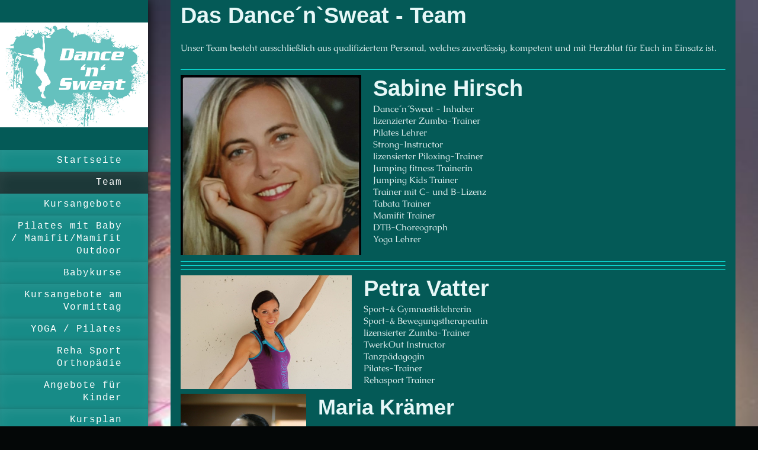

--- FILE ---
content_type: text/html; charset=UTF-8
request_url: https://www.dancensweat.de/team/
body_size: 6019
content:
<!DOCTYPE html>
<html lang="de"  ><head prefix="og: http://ogp.me/ns# fb: http://ogp.me/ns/fb# business: http://ogp.me/ns/business#">
    <meta http-equiv="Content-Type" content="text/html; charset=utf-8"/>
    <meta name="generator" content="IONOS MyWebsite"/>
        
    <link rel="dns-prefetch" href="//cdn.website-start.de/"/>
    <link rel="dns-prefetch" href="//106.mod.mywebsite-editor.com"/>
    <link rel="dns-prefetch" href="https://106.sb.mywebsite-editor.com/"/>
    <link rel="shortcut icon" href="//cdn.website-start.de/favicon.ico"/>
        <title>DancenSweat - Team</title>
    <style type="text/css">@media screen and (max-device-width: 1024px) {.diyw a.switchViewWeb {display: inline !important;}}</style>
    <style type="text/css">@media screen and (min-device-width: 1024px) {
            .mediumScreenDisabled { display:block }
            .smallScreenDisabled { display:block }
        }
        @media screen and (max-device-width: 1024px) { .mediumScreenDisabled { display:none } }
        @media screen and (max-device-width: 568px) { .smallScreenDisabled { display:none } }
                @media screen and (min-width: 1024px) {
            .mobilepreview .mediumScreenDisabled { display:block }
            .mobilepreview .smallScreenDisabled { display:block }
        }
        @media screen and (max-width: 1024px) { .mobilepreview .mediumScreenDisabled { display:none } }
        @media screen and (max-width: 568px) { .mobilepreview .smallScreenDisabled { display:none } }</style>
    <meta name="viewport" content="width=device-width, initial-scale=1, maximum-scale=1, minimal-ui"/>

<meta name="format-detection" content="telephone=no"/>
        <meta name="keywords" content="Automatisierung,  Technik,  Automation,  Anlage,  Maschine,  Montage,  Inbetriebnahme,  Produktion"/>
            <meta name="description" content="Automatisierung schafft Kapazitäten und setzt neue Möglichkeiten frei. Lesen sie mehr auf den Seiten von DancenSweat aus Ellwangen (Jagst)."/>
            <meta name="robots" content="index,follow"/>
        <link href="//cdn.website-start.de/templates/2130/style.css?1758547156484" rel="stylesheet" type="text/css"/>
    <link href="https://www.dancensweat.de/s/style/theming.css?1706731243" rel="stylesheet" type="text/css"/>
    <link href="//cdn.website-start.de/app/cdn/min/group/web.css?1758547156484" rel="stylesheet" type="text/css"/>
<link href="//cdn.website-start.de/app/cdn/min/moduleserver/css/de_DE/common,counter,shoppingbasket?1758547156484" rel="stylesheet" type="text/css"/>
    <link href="//cdn.website-start.de/app/cdn/min/group/mobilenavigation.css?1758547156484" rel="stylesheet" type="text/css"/>
    <link href="https://106.sb.mywebsite-editor.com/app/logstate2-css.php?site=820365797&amp;t=1768673629" rel="stylesheet" type="text/css"/>

<script type="text/javascript">
    /* <![CDATA[ */
var stagingMode = '';
    /* ]]> */
</script>
<script src="https://106.sb.mywebsite-editor.com/app/logstate-js.php?site=820365797&amp;t=1768673629"></script>

    <link href="//cdn.website-start.de/templates/2130/print.css?1758547156484" rel="stylesheet" media="print" type="text/css"/>
    <script type="text/javascript">
    /* <![CDATA[ */
    var systemurl = 'https://106.sb.mywebsite-editor.com/';
    var webPath = '/';
    var proxyName = '';
    var webServerName = 'www.dancensweat.de';
    var sslServerUrl = 'https://www.dancensweat.de';
    var nonSslServerUrl = 'http://www.dancensweat.de';
    var webserverProtocol = 'http://';
    var nghScriptsUrlPrefix = '//106.mod.mywebsite-editor.com';
    var sessionNamespace = 'DIY_SB';
    var jimdoData = {
        cdnUrl:  '//cdn.website-start.de/',
        messages: {
            lightBox: {
    image : 'Bild',
    of: 'von'
}

        },
        isTrial: 0,
        pageId: 1406113    };
    var script_basisID = "820365797";

    diy = window.diy || {};
    diy.web = diy.web || {};

        diy.web.jsBaseUrl = "//cdn.website-start.de/s/build/";

    diy.context = diy.context || {};
    diy.context.type = diy.context.type || 'web';
    /* ]]> */
</script>

<script type="text/javascript" src="//cdn.website-start.de/app/cdn/min/group/web.js?1758547156484" crossorigin="anonymous"></script><script type="text/javascript" src="//cdn.website-start.de/s/build/web.bundle.js?1758547156484" crossorigin="anonymous"></script><script type="text/javascript" src="//cdn.website-start.de/app/cdn/min/group/mobilenavigation.js?1758547156484" crossorigin="anonymous"></script><script src="//cdn.website-start.de/app/cdn/min/moduleserver/js/de_DE/common,counter,shoppingbasket?1758547156484"></script>
<script type="text/javascript" src="https://cdn.website-start.de/proxy/apps/static/resource/dependencies/"></script><script type="text/javascript">
                    if (typeof require !== 'undefined') {
                        require.config({
                            waitSeconds : 10,
                            baseUrl : 'https://cdn.website-start.de/proxy/apps/static/js/'
                        });
                    }
                </script><script type="text/javascript" src="//cdn.website-start.de/app/cdn/min/group/pfcsupport.js?1758547156484" crossorigin="anonymous"></script>    <meta property="og:type" content="business.business"/>
    <meta property="og:url" content="https://www.dancensweat.de/team/"/>
    <meta property="og:title" content="DancenSweat - Team"/>
            <meta property="og:description" content="Automatisierung schafft Kapazitäten und setzt neue Möglichkeiten frei. Lesen sie mehr auf den Seiten von DancenSweat aus Ellwangen (Jagst)."/>
                <meta property="og:image" content="https://www.dancensweat.de/s/misc/logo.jpg?t=1763173809"/>
        <meta property="business:contact_data:country_name" content="Deutschland"/>
    <meta property="business:contact_data:street_address" content="Weimarer Str. 6"/>
    <meta property="business:contact_data:locality" content="Ellwangen (Jagst)"/>
    
    <meta property="business:contact_data:email" content="bine.hirsch@gmx.de"/>
    <meta property="business:contact_data:postal_code" content="73479"/>
    <meta property="business:contact_data:phone_number" content=" 1736541658"/>
    
    
</head>


<body class="body diyBgActive  cc-pagemode-default diyfeSidebarLeft diy-layout-fullWidth diy-market-de_DE" data-pageid="1406113" id="page-1406113">
    
    <div class="diyw">
        <div class="diyweb">
	<div class="diywebSecondary diyfeCA diyfeCA3">
		<div class="diywebLogoArea diyfeCA diyfeCA1">
			
    <style type="text/css" media="all">
        /* <![CDATA[ */
                .diyw #website-logo {
            text-align: center !important;
                        padding: 0px 0;
                    }
        
                /* ]]> */
    </style>

    <div id="website-logo">
            <a href="https://www.dancensweat.de/"><img class="website-logo-image" width="978" src="https://www.dancensweat.de/s/misc/logo.jpg?t=1763173809" alt=""/></a>

            
            </div>


		</div>
		<!--
		<div class="diywebAppWrapper diyfeCA diyfeCA2">
			<div id="diywebAppContainer1st"></div>
		</div>
		-->
		<div class="diywebMainNavigation diyfeCA diyfeCA2">
			<div class="webnavigation"><ul id="mainNav1" class="mainNav1"><li class="navTopItemGroup_1"><a data-page-id="1404618" href="https://www.dancensweat.de/" class="level_1"><span>Startseite</span></a></li><li class="navTopItemGroup_2"><a data-page-id="1406113" href="https://www.dancensweat.de/team/" class="current level_1"><span>Team</span></a></li><li class="navTopItemGroup_3"><a data-page-id="1406124" href="https://www.dancensweat.de/kursangebote/" class="level_1"><span>Kursangebote</span></a></li><li class="navTopItemGroup_4"><a data-page-id="1465785" href="https://www.dancensweat.de/pilates-mit-baby-mamifit-mamifit-outdoor/" class="level_1"><span>Pilates mit Baby / Mamifit/Mamifit Outdoor</span></a></li><li class="navTopItemGroup_5"><a data-page-id="1590988" href="https://www.dancensweat.de/babykurse/" class="level_1"><span>Babykurse</span></a></li><li class="navTopItemGroup_6"><a data-page-id="1453119" href="https://www.dancensweat.de/kursangebote-am-vormittag/" class="level_1"><span>Kursangebote am Vormittag</span></a></li><li class="navTopItemGroup_7"><a data-page-id="1519452" href="https://www.dancensweat.de/yoga-pilates/" class="level_1"><span>YOGA / Pilates</span></a></li><li class="navTopItemGroup_8"><a data-page-id="1531595" href="https://www.dancensweat.de/reha-sport-orthopädie/" class="level_1"><span>Reha Sport Orthopädie</span></a></li><li class="navTopItemGroup_9"><a data-page-id="1433354" href="https://www.dancensweat.de/angebote-für-kinder/" class="level_1"><span>Angebote für Kinder</span></a></li><li class="navTopItemGroup_10"><a data-page-id="1406114" href="https://www.dancensweat.de/kursplan/" class="level_1"><span>Kursplan</span></a></li><li class="navTopItemGroup_11"><a data-page-id="1474037" href="https://www.dancensweat.de/kurse-buchen/" class="level_1"><span>Kurse buchen</span></a></li><li class="navTopItemGroup_12"><a data-page-id="1430185" href="https://www.dancensweat.de/preise/" class="level_1"><span>Preise</span></a></li><li class="navTopItemGroup_13"><a data-page-id="1438203" href="https://www.dancensweat.de/events-workshops/" class="level_1"><span>Events/Workshops</span></a></li><li class="navTopItemGroup_14"><a data-page-id="1500625" href="https://www.dancensweat.de/hochzeitspaare-crashkurs-walzer/" class="level_1"><span>Hochzeitspaare / Crashkurs Walzer</span></a></li><li class="navTopItemGroup_15"><a data-page-id="1449640" href="https://www.dancensweat.de/ernährung-kuren/" class="level_1"><span>Ernährung/Kuren</span></a></li><li class="navTopItemGroup_16"><a data-page-id="1411004" href="https://www.dancensweat.de/betriebsfitness/" class="level_1"><span>Betriebsfitness</span></a></li><li class="navTopItemGroup_17"><a data-page-id="1404619" href="https://www.dancensweat.de/kontakt/" class="level_1"><span>Kontakt</span></a></li><li class="navTopItemGroup_18"><a data-page-id="1457131" href="https://www.dancensweat.de/bildergalerie/" class="level_1"><span>Bildergalerie</span></a></li><li class="navTopItemGroup_19"><a data-page-id="1420499" href="https://www.dancensweat.de/jobs/" class="level_1"><span>Jobs</span></a></li><li class="navTopItemGroup_20"><a data-page-id="1404620" href="https://www.dancensweat.de/anfahrt/" class="level_1"><span>Anfahrt</span></a></li><li class="navTopItemGroup_21"><a data-page-id="1404621" href="https://www.dancensweat.de/impressum/" class="level_1"><span>Impressum</span></a></li><li class="navTopItemGroup_22"><a data-page-id="1489485" href="https://www.dancensweat.de/datenschutz/" class="level_1"><span>Datenschutz</span></a></li></ul></div>
		</div>
		<div class="diywebSidebar">
			<div class="diywebGutter">
				<div id="matrix_2123875" class="sortable-matrix" data-matrixId="2123875"><div class="n module-type-header diyfeLiveArea "> <h2><span class="diyfeDecoration">Hier finden Sie uns</span></h2> </div><div class="n module-type-text diyfeLiveArea "> <p>Dance´n´Sweat<br/>
Max-Eyth-Str. 20<br/>
<span itemscope="" itemtype="http://schema.org/Organization"><span itemprop="address" itemscope="" itemtype="http://schema.org/PostalAddress"><span itemprop="postalCode">73479</span></span></span> <span itemscope="" itemtype="http://schema.org/Organization"><span itemprop="address" itemscope="" itemtype="http://schema.org/PostalAddress"><span itemprop="addressLocality">Ellwangen (Jagst)</span></span></span></p>
<p> </p> </div><div class="n module-type-hr diyfeLiveArea "> <div style="padding: 0px 0px">
    <div class="hr"></div>
</div>
 </div><div class="n module-type-header diyfeLiveArea "> <h2><span class="diyfeDecoration">Kontakt</span></h2> </div><div class="n module-type-text diyfeLiveArea "> <p>Rufen Sie einfach an unter</p>
<p> </p>
<p>0174-4418882</p> </div><div class="n module-type-hr diyfeLiveArea "> <div style="padding: 0px 0px">
    <div class="hr"></div>
</div>
 </div><div class="n module-type-remoteModule-counter diyfeLiveArea ">             <div id="modul_22043925_content"><div id="NGH22043925_" class="counter apsinth-clear">
		<div class="ngh-counter ngh-counter-skin-00new_counter01c" style="height:26px"><div class="char" style="width:14px;height:26px"></div><div class="char" style="background-position:-37px 0px;width:12px;height:26px"></div><div class="char" style="background-position:-76px 0px;width:13px;height:26px"></div><div class="char" style="background-position:-37px 0px;width:12px;height:26px"></div><div class="char" style="background-position:-49px 0px;width:13px;height:26px"></div><div class="char" style="background-position:-102px 0px;width:13px;height:26px"></div><div class="char" style="background-position:-220px 0px;width:13px;height:26px"></div></div>		<div class="apsinth-clear"></div>
</div>
</div><script>/* <![CDATA[ */var __NGHModuleInstanceData22043925 = __NGHModuleInstanceData22043925 || {};__NGHModuleInstanceData22043925.server = 'http://106.mod.mywebsite-editor.com';__NGHModuleInstanceData22043925.data_web = {"content":236348};var m = mm[22043925] = new Counter(22043925,37289,'counter');if (m.initView_main != null) m.initView_main();/* ]]> */</script>
         </div></div>
			</div>
		</div>
	</div>	
	<div class="diywebMain">
		
<nav id="diyfeMobileNav" class="diyfeCA diyfeCA2" role="navigation">
    <a title="Navigation aufklappen/zuklappen">Navigation aufklappen/zuklappen</a>
    <ul class="mainNav1"><li class=" hasSubNavigation"><a data-page-id="1404618" href="https://www.dancensweat.de/" class=" level_1"><span>Startseite</span></a></li><li class="current hasSubNavigation"><a data-page-id="1406113" href="https://www.dancensweat.de/team/" class="current level_1"><span>Team</span></a></li><li class=" hasSubNavigation"><a data-page-id="1406124" href="https://www.dancensweat.de/kursangebote/" class=" level_1"><span>Kursangebote</span></a></li><li class=" hasSubNavigation"><a data-page-id="1465785" href="https://www.dancensweat.de/pilates-mit-baby-mamifit-mamifit-outdoor/" class=" level_1"><span>Pilates mit Baby / Mamifit/Mamifit Outdoor</span></a></li><li class=" hasSubNavigation"><a data-page-id="1590988" href="https://www.dancensweat.de/babykurse/" class=" level_1"><span>Babykurse</span></a></li><li class=" hasSubNavigation"><a data-page-id="1453119" href="https://www.dancensweat.de/kursangebote-am-vormittag/" class=" level_1"><span>Kursangebote am Vormittag</span></a></li><li class=" hasSubNavigation"><a data-page-id="1519452" href="https://www.dancensweat.de/yoga-pilates/" class=" level_1"><span>YOGA / Pilates</span></a></li><li class=" hasSubNavigation"><a data-page-id="1531595" href="https://www.dancensweat.de/reha-sport-orthopädie/" class=" level_1"><span>Reha Sport Orthopädie</span></a></li><li class=" hasSubNavigation"><a data-page-id="1433354" href="https://www.dancensweat.de/angebote-für-kinder/" class=" level_1"><span>Angebote für Kinder</span></a></li><li class=" hasSubNavigation"><a data-page-id="1406114" href="https://www.dancensweat.de/kursplan/" class=" level_1"><span>Kursplan</span></a></li><li class=" hasSubNavigation"><a data-page-id="1474037" href="https://www.dancensweat.de/kurse-buchen/" class=" level_1"><span>Kurse buchen</span></a></li><li class=" hasSubNavigation"><a data-page-id="1430185" href="https://www.dancensweat.de/preise/" class=" level_1"><span>Preise</span></a></li><li class=" hasSubNavigation"><a data-page-id="1438203" href="https://www.dancensweat.de/events-workshops/" class=" level_1"><span>Events/Workshops</span></a></li><li class=" hasSubNavigation"><a data-page-id="1500625" href="https://www.dancensweat.de/hochzeitspaare-crashkurs-walzer/" class=" level_1"><span>Hochzeitspaare / Crashkurs Walzer</span></a></li><li class=" hasSubNavigation"><a data-page-id="1449640" href="https://www.dancensweat.de/ernährung-kuren/" class=" level_1"><span>Ernährung/Kuren</span></a></li><li class=" hasSubNavigation"><a data-page-id="1411004" href="https://www.dancensweat.de/betriebsfitness/" class=" level_1"><span>Betriebsfitness</span></a></li><li class=" hasSubNavigation"><a data-page-id="1404619" href="https://www.dancensweat.de/kontakt/" class=" level_1"><span>Kontakt</span></a></li><li class=" hasSubNavigation"><a data-page-id="1457131" href="https://www.dancensweat.de/bildergalerie/" class=" level_1"><span>Bildergalerie</span></a></li><li class=" hasSubNavigation"><a data-page-id="1420499" href="https://www.dancensweat.de/jobs/" class=" level_1"><span>Jobs</span></a></li><li class=" hasSubNavigation"><a data-page-id="1404620" href="https://www.dancensweat.de/anfahrt/" class=" level_1"><span>Anfahrt</span></a></li><li class=" hasSubNavigation"><a data-page-id="1404621" href="https://www.dancensweat.de/impressum/" class=" level_1"><span>Impressum</span></a></li><li class=" hasSubNavigation"><a data-page-id="1489485" href="https://www.dancensweat.de/datenschutz/" class=" level_1"><span>Datenschutz</span></a></li></ul></nav>
		<div class="diywebMainAlignment">
			<div class="diywebGutter diyfeCA diyfeCA1">
				
        <div id="content_area">
        	<div id="content_start"></div>
        	
        
        <div id="matrix_2127731" class="sortable-matrix" data-matrixId="2127731"><div class="n module-type-header diyfeLiveArea "> <h1><span class="diyfeDecoration">Das Dance´n`Sweat - Team</span></h1> </div><div class="n module-type-text diyfeLiveArea "> <p> </p>
<p>Unser Team besteht ausschließlich aus qualifiziertem Personal, welches zuverlässig, kompetent und mit Herzblut für Euch im Einsatz ist.</p>
<p> </p> </div><div class="n module-type-hr diyfeLiveArea "> <div style="padding: 0px 0px">
    <div class="hr"></div>
</div>
 </div><div class="n module-type-textWithImage diyfeLiveArea "> 
<div class="clearover " id="textWithImage-21807665">
<div class="align-container imgleft imgblock" style="max-width: 100%; width: 305px;">
    <a class="imagewrapper" href="https://www.dancensweat.de/s/cc_images/teaserbox_37929012.jpg?t=1697119832" rel="lightbox[21807665]">
        <img src="https://www.dancensweat.de/s/cc_images/cache_37929012.jpg?t=1697119832" id="image_21807665" alt="" style="width:100%"/>
    </a>


</div> 
<div class="textwrapper">
<h1>Sabine Hirsch</h1>
<p>Dance´n´Sweat - Inhaber</p>
<p>lizenzierter Zumba-Trainer</p>
<p>Pilates Lehrer</p>
<p>Strong-Instructor</p>
<p>lizensierter Piloxing-Trainer</p>
<p>Jumping fitness Trainerin</p>
<p>Jumping Kids Trainer</p>
<p>Trainer mit C- und B-Lizenz</p>
<p>Tabata Trainer</p>
<p>Mamifit Trainer</p>
<p>DTB-Choreograph</p>
<p>Yoga Lehrer</p>
<p> </p>
</div>
</div> 
<script type="text/javascript">
    //<![CDATA[
    jQuery(document).ready(function($){
        var $target = $('#textWithImage-21807665');

        if ($.fn.swipebox && Modernizr.touch) {
            $target
                .find('a[rel*="lightbox"]')
                .addClass('swipebox')
                .swipebox();
        } else {
            $target.tinyLightbox({
                item: 'a[rel*="lightbox"]',
                cycle: false,
                hideNavigation: true
            });
        }
    });
    //]]>
</script>
 </div><div class="n module-type-hr diyfeLiveArea "> <div style="padding: 0px 0px">
    <div class="hr"></div>
</div>
 </div><div class="n module-type-hr diyfeLiveArea "> <div style="padding: 0px 0px">
    <div class="hr"></div>
</div>
 </div><div class="n module-type-hr diyfeLiveArea "> <div style="padding: 0px 0px">
    <div class="hr"></div>
</div>
 </div><div class="n module-type-textWithImage diyfeLiveArea "> 
<div class="clearover " id="textWithImage-21807667">
<div class="align-container imgleft" style="max-width: 100%; width: 289px;">
    <a class="imagewrapper" href="https://www.dancensweat.de/s/cc_images/teaserbox_38569556.JPG?t=1697119668" rel="lightbox[21807667]">
        <img src="https://www.dancensweat.de/s/cc_images/cache_38569556.JPG?t=1697119668" id="image_21807667" alt="" style="width:100%"/>
    </a>


</div> 
<div class="textwrapper">
<h1>Petra Vatter</h1>
<p>Sport-&amp; Gymnastiklehrerin</p>
<p>Sport-&amp; Bewegungstherapeutin</p>
<p>lizensierter Zumba-Trainer</p>
<p>TwerkOut Instructor</p>
<p>Tanzpädagogin</p>
<p>Pilates-Trainer</p>
<p>Rehasport Trainer</p>
</div>
</div> 
<script type="text/javascript">
    //<![CDATA[
    jQuery(document).ready(function($){
        var $target = $('#textWithImage-21807667');

        if ($.fn.swipebox && Modernizr.touch) {
            $target
                .find('a[rel*="lightbox"]')
                .addClass('swipebox')
                .swipebox();
        } else {
            $target.tinyLightbox({
                item: 'a[rel*="lightbox"]',
                cycle: false,
                hideNavigation: true
            });
        }
    });
    //]]>
</script>
 </div><div class="n module-type-textWithImage diyfeLiveArea "> 
<div class="clearover " id="textWithImage-28477489">
<div class="align-container imgleft" style="max-width: 100%; width: 212px;">
    <a class="imagewrapper" href="https://www.dancensweat.de/s/cc_images/teaserbox_52180958.jpg?t=1525901153" rel="lightbox[28477489]">
        <img src="https://www.dancensweat.de/s/cc_images/cache_52180958.jpg?t=1525901153" id="image_28477489" alt="" style="width:100%"/>
    </a>


</div> 
<div class="textwrapper">
<h1><span style="font-size:36px;"><strong>Maria Krämer</strong></span></h1>
<p> </p>
<p>lizensierter Zumba-Trainer</p>
<div>Zumba Step und Zumba Toning Instructor</div>
<div>M.A.X.</div>
<div>BBP, Step und Aerobic</div>
<p>Aroha, DeepWork und BOKWA Trainer</p>
<p>Rehasport Trainer</p>
<div> </div>
</div>
</div> 
<script type="text/javascript">
    //<![CDATA[
    jQuery(document).ready(function($){
        var $target = $('#textWithImage-28477489');

        if ($.fn.swipebox && Modernizr.touch) {
            $target
                .find('a[rel*="lightbox"]')
                .addClass('swipebox')
                .swipebox();
        } else {
            $target.tinyLightbox({
                item: 'a[rel*="lightbox"]',
                cycle: false,
                hideNavigation: true
            });
        }
    });
    //]]>
</script>
 </div><div class="n module-type-textWithImage diyfeLiveArea "> 
<div class="clearover " id="textWithImage-23504779">
<div class="align-container imgleft" style="max-width: 100%; width: 197px;">
    <a class="imagewrapper" href="https://www.dancensweat.de/s/cc_images/teaserbox_41644443.jpg?t=1697119234" rel="lightbox[23504779]">
        <img src="https://www.dancensweat.de/s/cc_images/cache_41644443.jpg?t=1697119234" id="image_23504779" alt="" style="width:100%"/>
    </a>


</div> 
<div class="textwrapper">
<h1>Manuela Wagner</h1>
<p>Tabata-Trainer</p>
<p>lizensierter Piloxing-Trainer</p>
<p>Trainer mit B-Lizenz Groupfitness</p>
<p>Step-Trainer</p>
<p>Jumping Fitness Trainer</p>
<p>Zirkel Trainer</p>
<p>Shadowboxer Trainer</p>
</div>
</div> 
<script type="text/javascript">
    //<![CDATA[
    jQuery(document).ready(function($){
        var $target = $('#textWithImage-23504779');

        if ($.fn.swipebox && Modernizr.touch) {
            $target
                .find('a[rel*="lightbox"]')
                .addClass('swipebox')
                .swipebox();
        } else {
            $target.tinyLightbox({
                item: 'a[rel*="lightbox"]',
                cycle: false,
                hideNavigation: true
            });
        }
    });
    //]]>
</script>
 </div><div class="n module-type-textWithImage diyfeLiveArea "> 
<div class="clearover " id="textWithImage-33934846">
<div class="align-container imgleft" style="max-width: 100%; width: 164px;">
    <a class="imagewrapper" href="https://www.dancensweat.de/s/cc_images/teaserbox_64755491.jpg?t=1697119385" rel="lightbox[33934846]">
        <img src="https://www.dancensweat.de/s/cc_images/cache_64755491.jpg?t=1697119385" id="image_33934846" alt="" style="width:100%"/>
    </a>


</div> 
<div class="textwrapper">
<h1>Carolin Steinhauer</h1>
<p>Trainer mit B-Lizenz Groupfitness</p>
<p>Step-und Aerobic Trainer</p>
<p>Jumping Fitness Trainer</p>
<p>Rücken Trainer</p>
<p>Shadowboxer</p>
<p>Trainer Dance Kids</p>
<p>Hulahoop Trainer</p>
</div>
</div> 
<script type="text/javascript">
    //<![CDATA[
    jQuery(document).ready(function($){
        var $target = $('#textWithImage-33934846');

        if ($.fn.swipebox && Modernizr.touch) {
            $target
                .find('a[rel*="lightbox"]')
                .addClass('swipebox')
                .swipebox();
        } else {
            $target.tinyLightbox({
                item: 'a[rel*="lightbox"]',
                cycle: false,
                hideNavigation: true
            });
        }
    });
    //]]>
</script>
 </div><div class="n module-type-textWithImage diyfeLiveArea "> 
<div class="clearover " id="textWithImage-33934862">
<div class="align-container imgleft" style="max-width: 100%; width: 185px;">
    <a class="imagewrapper" href="https://www.dancensweat.de/s/cc_images/teaserbox_64755503.jpg?t=1697120116" rel="lightbox[33934862]">
        <img src="https://www.dancensweat.de/s/cc_images/cache_64755503.jpg?t=1697120116" id="image_33934862" alt="" style="width:100%"/>
    </a>


</div> 
<div class="textwrapper">
<h1>Jessica Tomic</h1>
<p> </p>
<p>Yoga Lehrer</p>
<p>Yoga Kids</p>
<p>Yoga Teens</p>
</div>
</div> 
<script type="text/javascript">
    //<![CDATA[
    jQuery(document).ready(function($){
        var $target = $('#textWithImage-33934862');

        if ($.fn.swipebox && Modernizr.touch) {
            $target
                .find('a[rel*="lightbox"]')
                .addClass('swipebox')
                .swipebox();
        } else {
            $target.tinyLightbox({
                item: 'a[rel*="lightbox"]',
                cycle: false,
                hideNavigation: true
            });
        }
    });
    //]]>
</script>
 </div><div class="n module-type-textWithImage diyfeLiveArea "> 
<div class="clearover " id="textWithImage-34423360">
<div class="align-container imgleft" style="max-width: 100%; width: 173px;">
    <a class="imagewrapper" href="https://www.dancensweat.de/s/cc_images/teaserbox_65889456.jpeg?t=1728379258" rel="lightbox[34423360]">
        <img src="https://www.dancensweat.de/s/cc_images/cache_65889456.jpeg?t=1728379258" id="image_34423360" alt="" style="width:100%"/>
    </a>


</div> 
<div class="textwrapper">
<p><span style="font-size:48px;"><strong>Sabine Marka</strong></span></p>
<p> </p>
<p>Rehasport Trainerin</p>
<p>Rückentrainerin</p>
</div>
</div> 
<script type="text/javascript">
    //<![CDATA[
    jQuery(document).ready(function($){
        var $target = $('#textWithImage-34423360');

        if ($.fn.swipebox && Modernizr.touch) {
            $target
                .find('a[rel*="lightbox"]')
                .addClass('swipebox')
                .swipebox();
        } else {
            $target.tinyLightbox({
                item: 'a[rel*="lightbox"]',
                cycle: false,
                hideNavigation: true
            });
        }
    });
    //]]>
</script>
 </div><div class="n module-type-textWithImage diyfeLiveArea "> 
<div class="clearover " id="textWithImage-34423370">
<div class="align-container imgleft" style="max-width: 100%; width: 235px;">
    <a class="imagewrapper" href="https://www.dancensweat.de/s/cc_images/teaserbox_65889466.jpeg?t=1733691308" rel="lightbox[34423370]">
        <img src="https://www.dancensweat.de/s/cc_images/cache_65889466.jpeg?t=1733691308" id="image_34423370" alt="" style="width:100%"/>
    </a>


</div> 
<div class="textwrapper">
<p><span style="font-size:48px;"><strong>Claudia Lutzei</strong></span></p>
<p> </p>
<p>Rehasport Trainerin</p>
<p>ÜL in der Prävention</p>
<p>Indoor Cycling</p>
<p>Pilates Trainerin</p>
</div>
</div> 
<script type="text/javascript">
    //<![CDATA[
    jQuery(document).ready(function($){
        var $target = $('#textWithImage-34423370');

        if ($.fn.swipebox && Modernizr.touch) {
            $target
                .find('a[rel*="lightbox"]')
                .addClass('swipebox')
                .swipebox();
        } else {
            $target.tinyLightbox({
                item: 'a[rel*="lightbox"]',
                cycle: false,
                hideNavigation: true
            });
        }
    });
    //]]>
</script>
 </div><div class="n module-type-textWithImage diyfeLiveArea "> 
<div class="clearover " id="textWithImage-34423387">
<div class="align-container imgleft" style="max-width: 100%; width: 158px;">
    <a class="imagewrapper" href="https://www.dancensweat.de/s/cc_images/teaserbox_65889474.jpeg?t=1728380237" rel="lightbox[34423387]">
        <img src="https://www.dancensweat.de/s/cc_images/cache_65889474.jpeg?t=1728380237" id="image_34423387" alt="" style="width:100%"/>
    </a>


</div> 
<div class="textwrapper">
<p><span style="font-size:48px;"><strong>Carla Fürst</strong></span></p>
<p> </p>
<p>Fitness Trainerin B-Lizenz</p>
<p>Jumping Fitness Trainerin</p>
<p>Faszientrainerin</p>
<p>Trainerin für Functional, HIIT und Tabata </p>
</div>
</div> 
<script type="text/javascript">
    //<![CDATA[
    jQuery(document).ready(function($){
        var $target = $('#textWithImage-34423387');

        if ($.fn.swipebox && Modernizr.touch) {
            $target
                .find('a[rel*="lightbox"]')
                .addClass('swipebox')
                .swipebox();
        } else {
            $target.tinyLightbox({
                item: 'a[rel*="lightbox"]',
                cycle: false,
                hideNavigation: true
            });
        }
    });
    //]]>
</script>
 </div><div class="n module-type-textWithImage diyfeLiveArea "> 
<div class="clearover " id="textWithImage-34423455">
<div class="align-container imgleft" style="max-width: 100%; width: 171px;">
    <a class="imagewrapper" href="https://www.dancensweat.de/s/cc_images/teaserbox_65889495.jpeg?t=1728383240" rel="lightbox[34423455]">
        <img src="https://www.dancensweat.de/s/cc_images/cache_65889495.jpeg?t=1728383240" id="image_34423455" alt="" style="width:100%"/>
    </a>


</div> 
<div class="textwrapper">
<p><span style="font-size:48px;"><strong>Katharina Beck</strong></span></p>
<p> </p>
<p>Yoga Lehrerin</p>
</div>
</div> 
<script type="text/javascript">
    //<![CDATA[
    jQuery(document).ready(function($){
        var $target = $('#textWithImage-34423455');

        if ($.fn.swipebox && Modernizr.touch) {
            $target
                .find('a[rel*="lightbox"]')
                .addClass('swipebox')
                .swipebox();
        } else {
            $target.tinyLightbox({
                item: 'a[rel*="lightbox"]',
                cycle: false,
                hideNavigation: true
            });
        }
    });
    //]]>
</script>
 </div></div>
        
        
        </div>
			</div>
			<div class="diywebFooter diywebGutter">
				<div id="contentfooter">
    <div class="leftrow">
                        <a rel="nofollow" href="javascript:window.print();">
                    <img class="inline" height="14" width="18" src="//cdn.website-start.de/s/img/cc/printer.gif" alt=""/>
                    Druckversion                </a> <span class="footer-separator">|</span>
                <a href="https://www.dancensweat.de/sitemap/">Sitemap</a>
                        <br/> © DancenSweat
            </div>
    <script type="text/javascript">
        window.diy.ux.Captcha.locales = {
            generateNewCode: 'Neuen Code generieren',
            enterCode: 'Bitte geben Sie den Code ein'
        };
        window.diy.ux.Cap2.locales = {
            generateNewCode: 'Neuen Code generieren',
            enterCode: 'Bitte geben Sie den Code ein'
        };
    </script>
    <div class="rightrow">
                    <span class="loggedout">
                <a rel="nofollow" id="login" href="https://login.1and1-editor.com/820365797/www.dancensweat.de/de?pageId=1406113">
                    Login                </a>
            </span>
                <p><a class="diyw switchViewWeb" href="javascript:switchView('desktop');">Webansicht</a><a class="diyw switchViewMobile" href="javascript:switchView('mobile');">Mobile-Ansicht</a></p>
                <span class="loggedin">
            <a rel="nofollow" id="logout" href="https://106.sb.mywebsite-editor.com/app/cms/logout.php">Logout</a> <span class="footer-separator">|</span>
            <a rel="nofollow" id="edit" href="https://106.sb.mywebsite-editor.com/app/820365797/1406113/">Seite bearbeiten</a>
        </span>
    </div>
</div>
            <div id="loginbox" class="hidden">
                <script type="text/javascript">
                    /* <![CDATA[ */
                    function forgotpw_popup() {
                        var url = 'https://passwort.1und1.de/xml/request/RequestStart';
                        fenster = window.open(url, "fenster1", "width=600,height=400,status=yes,scrollbars=yes,resizable=yes");
                        // IE8 doesn't return the window reference instantly or at all.
                        // It may appear the call failed and fenster is null
                        if (fenster && fenster.focus) {
                            fenster.focus();
                        }
                    }
                    /* ]]> */
                </script>
                                <img class="logo" src="//cdn.website-start.de/s/img/logo.gif" alt="IONOS" title="IONOS"/>

                <div id="loginboxOuter"></div>
            </div>
        

			</div>
			
		</div>
	</div>
</div>    </div>

    
    </body>


<!-- rendered at Sat, 15 Nov 2025 03:30:09 +0100 -->
</html>
